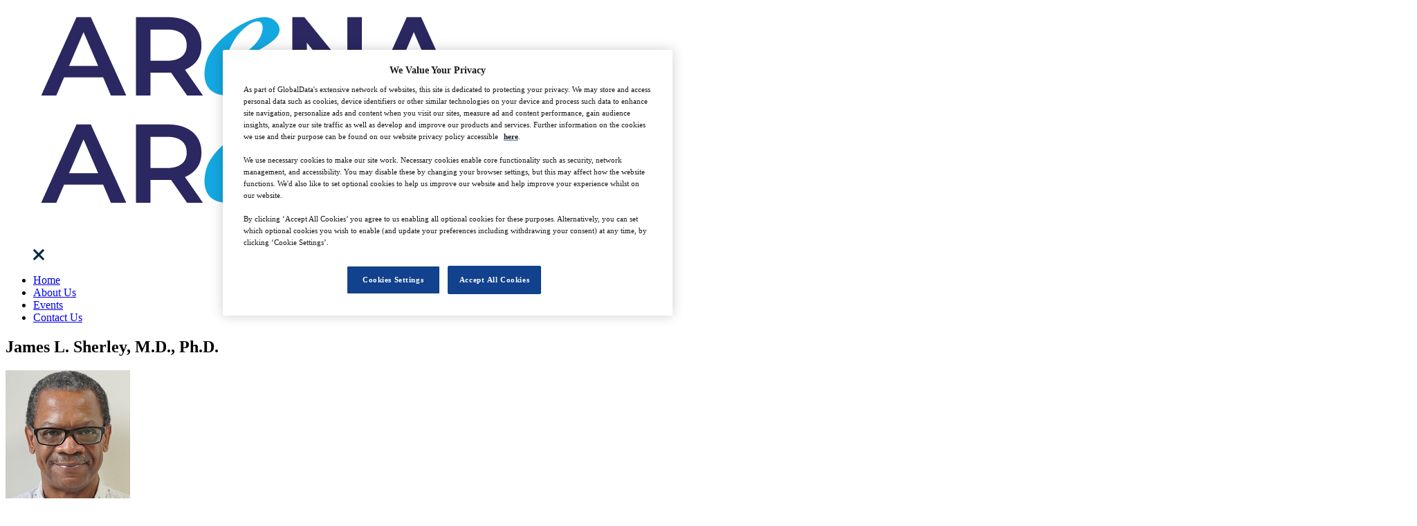

--- FILE ---
content_type: text/javascript
request_url: https://www.arena-international.com/wp-content/themes/nsmg-live/js/events.js?ver=1.5
body_size: 2662
content:
var is_mobile;
var user_resolution = window.innerWidth;
var posts = 8;

if (user_resolution <= 767) {
    is_mobile = 'active';
}
else {
    is_mobile = 'deactivated';
}

/* Load event cards. */

document.addEventListener('DOMContentLoaded', function () {

    let upcoming_events = document.querySelector('#upcoming-events');
    let upcoming_events_list = document.querySelector(".upcoming-events");
    let on_demand_events = document.querySelector('#ondemand-events');
    let on_demand_events_list = document.querySelector(".ondemand-events");
	let webinar_events = document.querySelector('#webinar-events');
    let webinar_events_list = document.querySelector(".webinar-events");
	
	let show_more_pagination_upcoming = document.querySelector('.show-more-pagination-upcoming');
    let show_more_pagination_on_demand = document.querySelector('.show-more-pagination-ondemand');
	let show_more_pagination_webinar = document.querySelector('.show-more-pagination-webinar');
	console.log(show_more_pagination_upcoming);
    let action = 'nsmg_get_looped_events';
    let local_timezone = moment.tz.guess();

    if (upcoming_events ) {
        getLoopedEvents(vars.ajax_url + '?action=' + action + '&timezone=' + local_timezone + '&status=upcoming&sector=' + vars.sector + '&from_date=' + vars.from_date + '&to_date=' + vars.to_date + '&keyword=' + vars.keyword + '&event=' + vars.event + '&mobile=' + is_mobile)
            .then(function (response) {
                upcoming_events_list.innerHTML = response
                loadPaginationEventListeners(action, local_timezone)
                limit_characters();
                //show_more_mobile();
            })
	}
	if ( on_demand_events ) {
        getLoopedEvents(vars.ajax_url + '?action=' + action + '&timezone=' + local_timezone + '&status=ondemand&sector=' + vars.sector + '&from_date=' + vars.from_date + '&to_date=' + vars.to_date + '&keyword=' + vars.keyword + '&event=' + vars.event + '&mobile=' + is_mobile)
            .then(function (response) {
                on_demand_events_list.innerHTML = response
                loadPaginationEventListeners(action, local_timezone)
                limit_characters();
                //show_more_mobile();
            })
	}
	if ( webinar_events ) {
		getLoopedEvents(vars.ajax_url + '?action=' + action + '&timezone=' + local_timezone + '&status=webinar&sector=' + vars.sector + '&from_date=' + vars.from_date + '&to_date=' + vars.to_date + '&keyword=' + vars.keyword + '&event='+ vars.event +'&mobile=' + is_mobile)
            .then(function (response) {
                webinar_events_list.innerHTML = response
                loadPaginationEventListeners(action, local_timezone)
                limit_characters();
                //show_more_mobile();
            })
    }
	
    let featured_events = document.querySelector('#load-featured-events')
    if (featured_events) {
        let featured_imploded = document.querySelector('#featured-events-imploded').value
        getLoopedEvents(vars.ajax_url + '?action=nsmg_get_featured_events&events=' + featured_imploded + '&timezone=' + local_timezone)
            .then(function (response) {
                featured_events.innerHTML = response
                limit_characters();
                featured_events.classList.add("list-events");
            })
    }
})

/* Show more pagination */

function show_more_mobile() {
    var show_more_pagination_upcoming = document.querySelector('.show-more-pagination-upcoming');
    var show_more_pagination_on_demand = document.querySelector('.show-more-pagination-ondemand');
	var show_more_pagination_webinar = document.querySelector('.show-more-pagination-webinar');
	let action = 'nsmg_get_looped_events';
	let local_timezone = moment.tz.guess();
    if (show_more_pagination_upcoming) {

        show_more_pagination_upcoming.addEventListener('click', function () {
			let button = event.target;

			getLoopedEvents(vars.ajax_url + '?action=' + action + '&timezone=' + local_timezone + '&status=' + button.dataset.status + '&page=' + button.dataset.page + '&total=' + button.dataset.total + '&event=' + vars.event + '&sector=' + vars.sector + '&mobile=' + is_mobile)
				.then(function (response) {
					document.querySelector('.' + button.dataset.status + '-events').innerHTML = response
					//loadPaginationEventListeners(action, local_timezone)
					//limit_characters();
					
					if (is_mobile == 'active') {
						show_more_mobile();
					}
					
					if (is_mobile == 'deactivated') {
						scrollTo(document.querySelector('#' + button.dataset.status + '-events'));
					}
			})
			/*
            let get_active_pagination = document.querySelector('.upcoming .pagination ul li.active a').innerHTML.trim();
            let go_to_next_page = Number(get_active_pagination) + Number(1);
            if (document.querySelector(".upcoming .pagination ul li:nth-of-type(" + go_to_next_page + ") a")) {
                document.querySelector(".upcoming .pagination ul li:nth-of-type(" + go_to_next_page + ") a").click();
            }
			*/
        });
    }
	
	if ( show_more_pagination_webinar ) {
		
        show_more_pagination_webinar.addEventListener('click', function (event) {
			let button = event.target;

            getLoopedEvents(vars.ajax_url + '?action=' + action + '&timezone=' + local_timezone + '&status=' + button.dataset.status + '&page=' + button.dataset.page + '&total=' + button.dataset.total + '&event=' + vars.event + '&sector=' + vars.sector + '&mobile=' + is_mobile)
                .then(function (response) {
                    document.querySelector('.' + button.dataset.status + '-events').innerHTML = response
                    //loadPaginationEventListeners(action, local_timezone)
                    //limit_characters();
					
                    if (is_mobile == 'active') {
                        show_more_mobile();
                    }
					
                    if (is_mobile == 'deactivated') {
                        scrollTo(document.querySelector('#' + button.dataset.status + '-events'));
                    }
            })
			/*
            let get_active_pagination = document.querySelector('.webinar .pagination ul li.active a').innerHTML.trim();
            let go_to_next_page = Number(get_active_pagination) + Number(1);
            if (document.querySelector(".webinar .pagination ul li:nth-of-type(" + go_to_next_page + ") a")) {
                document.querySelector(".webinar .pagination ul li:nth-of-type(" + go_to_next_page + ") a").click();
            }
			*/
        });
    }

    if (show_more_pagination_on_demand) {
		
        show_more_pagination_on_demand.addEventListener('click', function (event) {
			let button = event.target;

			getLoopedEvents(vars.ajax_url + '?action=' + action + '&timezone=' + local_timezone + '&status=' + button.dataset.status + '&page=' + button.dataset.page + '&total=' + button.dataset.total + '&event=' + vars.event + '&sector=' + vars.sector + '&mobile=' + is_mobile)
				.then(function (response) {
					document.querySelector('.' + button.dataset.status + '-events').innerHTML = response
					//loadPaginationEventListeners(action, local_timezone)
					//limit_characters();
					
					if (is_mobile == 'active') {
						show_more_mobile();
					}
					
					if (is_mobile == 'deactivated') {
						scrollTo(document.querySelector('#' + button.dataset.status + '-events'));
					}
			})
			/*
            let get_active_pagination = document.querySelector('.ondemand .pagination ul li.active a').innerHTML.trim();
            let go_to_next_page = Number(get_active_pagination) + Number(1);
            if (document.querySelector(".ondemand .pagination ul li:nth-of-type(" + go_to_next_page + ") a")) {
                document.querySelector(".ondemand .pagination ul li:nth-of-type(" + go_to_next_page + ") a").click();
            }
			*/
        });
    }
}

/* Limit characters in events boxes */

function limit_characters() {
    var charLimit = 200;
    var elementsToAdjust = document.getElementsByClassName('additional-information');
    // limit text and display ellipsis
    for (var i = 0; i < elementsToAdjust.length; i++) {
        var content = elementsToAdjust[i].innerHTML;
        if (content.length > charLimit) {
            var visible = content.substr(0, charLimit);
            var hidden = content.substr(charLimit, content.length - charLimit);
            // move the split point to the end of the word or sentence
            var split_on_space = hidden.split(' ');
            if (split_on_space.length > 1) {
                visible += split_on_space.shift();
                hidden = ' ' + split_on_space.join(' ');
            }
            var html = visible + ".....";
            elementsToAdjust[i].innerHTML = html;
        }
    }
}

/* Skeleton Component */

function addSkeletonEntry() {
    return `
    <a href="#" class="box grid__col-3 skeleton-box">
        <div class="category">
            <p class="extra-small"></p>
        </div>

        <div class="featured-image">
            <figure></figure>
        </div>

        <div class="content">
            <div class="date">
                <figure></figure>

                <p class="bold">
                </p>
            </div>

            <h3 class="small"></h3>

            <div class="additional-information">
            </div>
        </div>
    </a>
    `;
}

/* Add simple skeleton as indicator when getLoopedEvents function is fully loaded */

var upcoming_events_wrapper = document.querySelector(".upcoming-events");
var on_demand_events_wrapper = document.querySelector(".ondemand-events");
var webinar_events_wrapper = document.querySelector(".webinar-events");

var upcoming_events_listing = document.querySelector(".upcoming-events .list-events");
var ondemand_events_listing = document.querySelector(".ondemand-events .list-events");
var webinar_events_listing = document.querySelector(".webinar-events .list-events");
var events_listing = document.querySelectorAll(".list-events");
var skeleton_box = document.querySelectorAll(".skeleton-box");

const skeleton_entries = 8; // Skeleton number for dummy generated entries

function addSkeletonEntries() {
    events_listing.forEach(function (block) {
        for (var i = 0; i < skeleton_entries; i++) {
            block.innerHTML += addSkeletonEntry();
        };
    });
}

if (upcoming_events_wrapper || on_demand_events_wrapper || webinar_events_wrapper) {
    addSkeletonEntries();
}

/* Removing fadeOut animation */

function removeFadeOut(el, speed) {
    var seconds = speed / 1000;
    el.style.transition = "opacity " + seconds + "s ease";

    el.style.opacity = 0;
    setTimeout(function () {
        el.parentNode.removeChild(el);
    }, speed);
}

/* Remove skeleton when events are fully loaded */

function removeSkeleton() {
    events_listing.forEach(function (block) {
        block.classList.remove("list-events");
    });
}

/* HTTP Request for event cards. */

function getLoopedEvents(url) {
    let req = new XMLHttpRequest();
    let requestPromise = new Promise(function (resolve) {
        req.onreadystatechange = function () {
            if (this.readyState == 4 && this.status == 200) {
                resolve(this.response);
                limit_characters();
                show_more_mobile();
                removeSkeleton();
            }
        }
        req.open("GET", url, true);
        req.send()
    })
    return requestPromise
}

/* Hook event listeners to pagination numbers. */

function loadPaginationEventListeners(action, local_timezone) {
    let pagination = document.querySelectorAll('.pagination-number');
    for (let pg = 0; pg < pagination.length; pg++) {
        pagination[pg].addEventListener('click', function (event) {
            event.preventDefault()
            let anchor = event.target;

            getLoopedEvents(vars.ajax_url + '?action=' + action + '&timezone=' + local_timezone + '&status=' + anchor.dataset.status + '&page=' + anchor.dataset.page + '&event=' + vars.event + '&sector=' + vars.sector + '&mobile=' + is_mobile)
                .then(function (response) {
                    document.querySelector('.' + anchor.dataset.status + '-events').innerHTML = response
                    loadPaginationEventListeners(action, local_timezone)
                    limit_characters();
					/*
                    if (is_mobile == 'active') {
                        show_more_mobile();
                    }
					*/
                    if (is_mobile == 'deactivated') {
                        scrollTo(document.querySelector('#' + anchor.dataset.status + '-events'));
                    }
                })
        })
    }
}

function scrollTo(element) {
    if (document.querySelector(".featured-events .container")) {

        var container = document.querySelector(".featured-events .container").offsetHeight;
    }
    else if(document.querySelector(".single-event-listing")){
        var container = document.querySelector(".single-event-listing").offsetHeight;

    }


    var top = element.offsetTop - container;

    window.scroll({
        behavior: 'smooth',
        left: 0,
        top: top
    });
}

//ajax for saving event registration data into db
function saveLead($formData) {
    jQuery.ajax({
        type: "post",    //request type,
        url : vars.ajax_url,    //the page containing php script
        data: {action: "saveFormData", formData: $formData, nonce:vars.nonce},
        success:function(result){
            console.log(result);
        }
    });
}